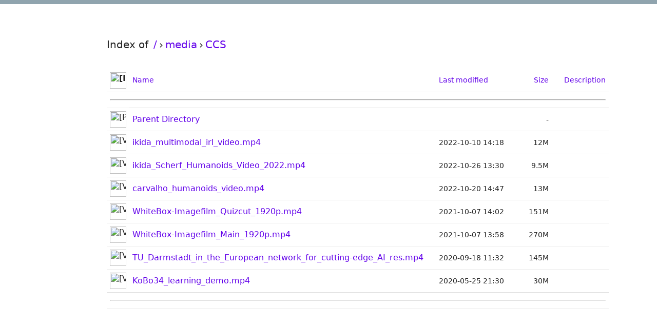

--- FILE ---
content_type: text/html;charset=UTF-8
request_url: http://download.hrz.tu-darmstadt.de/media/CCS/?C=D;O=D
body_size: 4861
content:
<!DOCTYPE HTML PUBLIC "-//W3C//DTD HTML 3.2 Final//EN">
<html>
 <head>
  <title>Index of /media/CCS</title>
  <link rel="stylesheet" href="/autoindex/directory-listing/table.css" type="text/css">
<meta name='viewport' content='width=device-width, initial-scale=1'><meta http-equiv='X-UA-Compatible' content='IE=edge'> </head>
 <body>
  <main>
    <!--
      Add any static information or notices here
    -->

    <h1 class="title">Index of <span class="js-path"></span></h1>
  <table id="indexlist">
   <tr class="indexhead"><th class="indexcolicon"><img src="/icons/blank.gif" alt="[ICO]"></th><th class="indexcolname"><a href="?C=N;O=A">Name</a></th><th class="indexcollastmod"><a href="?C=M;O=A">Last modified</a></th><th class="indexcolsize"><a href="?C=S;O=A">Size</a></th><th class="indexcoldesc"><a href="?C=D;O=A">Description</a></th></tr>
   <tr class="indexbreakrow"><th colspan="5"><hr></th></tr>
   <tr class="even"><td class="indexcolicon"><img src="/icons/back.gif" alt="[PARENTDIR]"></td><td class="indexcolname"><a href="/media/">Parent Directory</a></td><td class="indexcollastmod">&nbsp;</td><td class="indexcolsize">  - </td><td class="indexcoldesc">&nbsp;</td></tr>
   <tr class="odd"><td class="indexcolicon"><img src="/icons/movie.gif" alt="[VID]"></td><td class="indexcolname"><a href="ikida_multimodal_irl_video.mp4">ikida_multimodal_irl_video.mp4</a></td><td class="indexcollastmod">2022-10-10 14:18  </td><td class="indexcolsize"> 12M</td><td class="indexcoldesc">&nbsp;</td></tr>
   <tr class="even"><td class="indexcolicon"><img src="/icons/movie.gif" alt="[VID]"></td><td class="indexcolname"><a href="ikida_Scherf_Humanoids_Video_2022.mp4">ikida_Scherf_Humanoids_Video_2022.mp4</a></td><td class="indexcollastmod">2022-10-26 13:30  </td><td class="indexcolsize">9.5M</td><td class="indexcoldesc">&nbsp;</td></tr>
   <tr class="odd"><td class="indexcolicon"><img src="/icons/movie.gif" alt="[VID]"></td><td class="indexcolname"><a href="carvalho_humanoids_video.mp4">carvalho_humanoids_video.mp4</a></td><td class="indexcollastmod">2022-10-20 14:47  </td><td class="indexcolsize"> 13M</td><td class="indexcoldesc">&nbsp;</td></tr>
   <tr class="even"><td class="indexcolicon"><img src="/icons/movie.gif" alt="[VID]"></td><td class="indexcolname"><a href="WhiteBox-Imagefilm_Quizcut_1920p.mp4">WhiteBox-Imagefilm_Quizcut_1920p.mp4</a></td><td class="indexcollastmod">2021-10-07 14:02  </td><td class="indexcolsize">151M</td><td class="indexcoldesc">&nbsp;</td></tr>
   <tr class="odd"><td class="indexcolicon"><img src="/icons/movie.gif" alt="[VID]"></td><td class="indexcolname"><a href="WhiteBox-Imagefilm_Main_1920p.mp4">WhiteBox-Imagefilm_Main_1920p.mp4</a></td><td class="indexcollastmod">2021-10-07 13:58  </td><td class="indexcolsize">270M</td><td class="indexcoldesc">&nbsp;</td></tr>
   <tr class="even"><td class="indexcolicon"><img src="/icons/movie.gif" alt="[VID]"></td><td class="indexcolname"><a href="TU_Darmstadt_in_the_European_network_for_cutting-edge_AI_res.mp4">TU_Darmstadt_in_the_European_network_for_cutting-edge_AI_res.mp4</a></td><td class="indexcollastmod">2020-09-18 11:32  </td><td class="indexcolsize">145M</td><td class="indexcoldesc">&nbsp;</td></tr>
   <tr class="odd"><td class="indexcolicon"><img src="/icons/movie.gif" alt="[VID]"></td><td class="indexcolname"><a href="KoBo34_learning_demo.mp4">KoBo34_learning_demo.mp4</a></td><td class="indexcollastmod">2020-05-25 21:30  </td><td class="indexcolsize"> 30M</td><td class="indexcoldesc">&nbsp;</td></tr>
   <tr class="indexbreakrow"><th colspan="5"><hr></th></tr>
</table>
  </main>

  <footer>
    <!--
      Add any other listing related copyright content here

    <a href="https://github.com/ramlmn/Apache-Directory-Listing"><em>Apache Directory Listing</em></a>
    -->
  </footer>
  
  <script>
    function joinUntil(array, index, separator) {
      var result = [];

      for (var i = 0; i <= index; i++) {
        result.push(array[i]);
      }

      return result.join(separator);
    }

    // Make all the icon links unfocusable with tab
    var iconLinks = document.querySelectorAll('.indexcolicon a');
    Array.prototype.forEach.call(iconLinks, function(link) {
      link.setAttribute('tabindex', '-1');
    });

    var path = document.querySelector('.js-path');
    var pathParts = location.pathname.split('/');

    // Removing empty strings
    for (var i = 0; i < pathParts.length;) {
      if (pathParts[i]) {
        i++;
      } else {
        pathParts.splice(i, 1);
      }
    }

    var pathContents = ['<a href="/">/</a>'];
    Array.prototype.forEach.call(pathParts, function(part, index) {
      pathContents.push('<a href="/' + joinUntil(pathParts, index, '/') + '">' + decodeURI(part) + '</a>');
    });

    path.innerHTML = pathContents.join('&rsaquo;');
  </script>
</body></html>


--- FILE ---
content_type: text/css
request_url: http://download.hrz.tu-darmstadt.de/autoindex/directory-listing/table.css
body_size: 937
content:
@import 'common.css';

table tr {
  padding: 0 0.25rem;
  border-bottom: 1px solid rgba(0, 0, 0, 0.075);
}

table tr.indexhead {
  border-bottom-color: rgba(0, 0, 0, 0.1);
}

table tr .indexcolname {
  width: 100%;
}

table tr.indexhead,
table tr.indexhead:hover {
  background-color: transparent;
}

table tr.indexhead a {
  font-weight: normal;
  font-size: 0.875rem;
}

table tr .indexcolname a,
table tr .indexcollastmod a,
table tr .indexcolsize a {
  border-bottom: 1px solid transparent;
}

table tr .indexcolname a:hover,
table tr .indexcollastmod a:hover,
table tr .indexcolsize a:hover {
  border-bottom: 1px solid currentColor;
}

table tr.even-parentdir a {
  font-weight: 500;
}

table tr .indexcollastmod,
table tr .indexcolsize {
  padding: 0.5rem 1.5rem;
  font-size: 0.875rem;
}

table th,
table td {
  padding: 0.375rem;
}

table tr .indexcolsize {
  text-align: right;
}

table tr .indexcolicon img {
  width: 2rem;
}


--- FILE ---
content_type: text/css
request_url: http://download.hrz.tu-darmstadt.de/autoindex/directory-listing/common.css
body_size: 947
content:
*, *::before, *::after {
  box-sizing: border-box;
}

html,
body {
  margin: 0;
  color: #212121;
  font-size: 16px;
  font-family: system-ui, sans-serif;
  line-height: 1.5;
}

body {
  min-height: 100vh;
  border-top: 0.5rem solid #90a4ae;
  border-bottom: 0.5rem solid #90a4ae;
}

a {
  color: #6200ea;
  display: inline-block;
  text-decoration: none;
  border-bottom: 1px solid transparent;
}

a:hover {
  border-bottom: 1px solid currentColor;
}

table {
  text-align: left;
  white-space: nowrap;
  border-collapse: collapse;
}

table tr:hover {
  background-color: #eee;
}

table tr .indexcolicon a {
  border: none;
}

main {
  margin: 0 auto;
  padding: 2rem 1rem;
  max-width: 56rem;
}

.title {
  font-size: 1.25rem;
  font-weight: 500;
  margin: 2rem 0;
}

.title .js-path a {
  padding: 0 0.25rem 0;
  text-decoration: none;
}

footer,
address {
  padding: 2rem 1rem;
  text-align: center;
  font-size: 0.875rem;
  opacity: 0.875;
}
